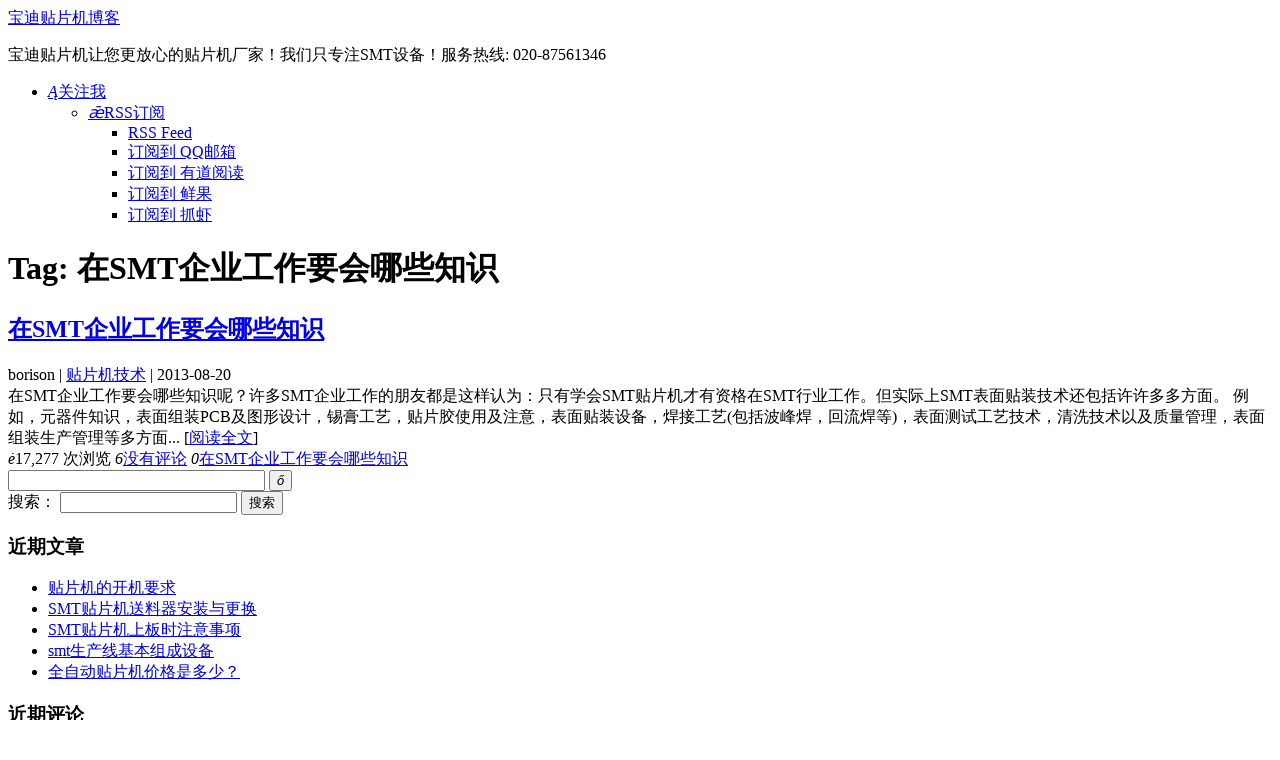

--- FILE ---
content_type: text/html; charset=UTF-8
request_url: http://www.borison.com.cn/blog/archives/tag/%E5%9C%A8smt%E4%BC%81%E4%B8%9A%E5%B7%A5%E4%BD%9C%E8%A6%81%E4%BC%9A%E5%93%AA%E4%BA%9B%E7%9F%A5%E8%AF%86
body_size: 3220
content:
<!DOCTYPE html>
<html>
<head>
<meta http-equiv="Content-Type" content="text/html; charset=UTF-8" />
<title>在SMT企业工作要会哪些知识 - 宝迪贴片机博客</title> 
<meta name="viewport" content="width=device-width, initial-scale=1, maximum-scale=1">
<link rel="stylesheet" href="http://www.borison.com.cn/blog/wp-content/themes/tangstyle/style.css" type="text/css" media="screen" />
<link rel="shortcut icon" href="http://www.borison.com.cn/blog/wp-content/themes/tangstyle/images/favicon.ico" type="image/x-icon" />
<script src="http://www.borison.com.cn/blog/wp-content/themes/tangstyle/jquery.min.js"></script>
<script src="http://www.borison.com.cn/blog/wp-content/themes/tangstyle/theme.js"></script>
<link rel="alternate" type="application/rss+xml" title="宝迪贴片机博客 RSS Feed" href="http://www.borison.com.cn/blog/feed" />
<link rel="pingback" href="http://www.borison.com.cn/blog/xmlrpc.php" />
<link rel="alternate" type="application/rss+xml" title="宝迪贴片机博客 &raquo; 在SMT企业工作要会哪些知识标签Feed" href="http://www.borison.com.cn/blog/archives/tag/%e5%9c%a8smt%e4%bc%81%e4%b8%9a%e5%b7%a5%e4%bd%9c%e8%a6%81%e4%bc%9a%e5%93%aa%e4%ba%9b%e7%9f%a5%e8%af%86/feed" />
<link rel="EditURI" type="application/rsd+xml" title="RSD" href="http://www.borison.com.cn/blog/xmlrpc.php?rsd" />
<link rel="wlwmanifest" type="application/wlwmanifest+xml" href="http://www.borison.com.cn/blog/wp-includes/wlwmanifest.xml" /> 

	<style type="text/css">.recentcomments a{display:inline !important;padding:0 !important;margin:0 !important;}</style>
</head>

<body>
<div id="wrap">
	
<div id="header">
    <div class="logo"><a href="http://www.borison.com.cn/blog/">宝迪贴片机博客</a><p>宝迪贴片机让您更放心的贴片机厂家！我们只专注SMT设备！服务热线: 020-87561346</p></div>
    <div id="navigation">
        <ul class="my">
        <li><a href="#"><i class="iconfont">&#260;</i>关注我</a>
            <ul>
                <li><a href="http://www.borison.com.cn/blog/feed" rel="external nofollow" target="_blank"><i class="iconfont">&#483;</i>RSS订阅</a>
                    <ul>
                    <li><a href="http://www.borison.com.cn/blog/feed" rel="external nofollow" target="_blank">RSS Feed</a></li>
                    <li><a href="http://mail.qq.com/cgi-bin/feed?u=http://www.borison.com.cn/blog/feed" rel="external nofollow" target="_blank">订阅到 QQ邮箱</a></li>
                    <li><a href="http://reader.youdao.com/b.do?keyfrom=bookmarklet&url=http://www.borison.com.cn/blog/feed" rel="external nofollow" target="_blank">订阅到 有道阅读</a></li>
                    <li><a href="http://xianguo.com/subscribe?url=http://www.borison.com.cn/blog/feed" rel="external nofollow" target="_blank">订阅到 鲜果</a></li>
                    <li><a href="http://www.zhuaxia.com/add_channel.php?sourceid=102&url=http://www.borison.com.cn/blog/feed" rel="external nofollow" target="_blank">订阅到 抓虾</a></li>
                    </ul>
                </li>
                				            </ul>
        </li>
    </ul>
    </div>
</div>
<div id="content">	<div id="main">
					<h1 class="h1">Tag: <span>在SMT企业工作要会哪些知识</span></h1>
		        
        		<div class="post_list">
			<h2><a href="http://www.borison.com.cn/blog/archives/39" title="在SMT企业工作要会哪些知识">在SMT企业工作要会哪些知识</a></h2>
            <div class="info">borison | <a href="http://www.borison.com.cn/blog/archives/category/%e8%b4%b4%e7%89%87%e6%9c%ba%e6%8a%80%e6%9c%af" title="查看贴片机技术中的全部文章" rel="category tag">贴片机技术</a> | 2013-08-20</div>
			<div class="excerpt">
				            	在SMT企业工作要会哪些知识呢？许多SMT企业工作的朋友都是这样认为：只有学会SMT贴片机才有资格在SMT行业工作。但实际上SMT表面贴装技术还包括许许多多方面。
例如，元器件知识，表面组装PCB及图形设计，锡膏工艺，贴片胶使用及注意，表面贴装设备，焊接工艺(包括波峰焊，回流焊等)，表面测试工艺技术，清洗技术以及质量管理，表面组装生产管理等多方面...            	<span class="more">[<a href="http://www.borison.com.cn/blog/archives/39" title="详细阅读 在SMT企业工作要会哪些知识" rel="bookmark">阅读全文</a>]</span>
            </div>
            <div class="meta">
                <span class="meat_span"><i class="iconfont">&#279;</i>17,277 次浏览</span>
                <span class="meat_span"><i class="iconfont">&#54;</i><a href="http://www.borison.com.cn/blog/archives/39#respond" title="《在SMT企业工作要会哪些知识》上的评论">没有评论</a></span>
             	<span class="meat_span meat_max"><i class="iconfont">&#48;</i><a href="http://www.borison.com.cn/blog/archives/tag/%e5%9c%a8smt%e4%bc%81%e4%b8%9a%e5%b7%a5%e4%bd%9c%e8%a6%81%e4%bc%9a%e5%93%aa%e4%ba%9b%e7%9f%a5%e8%af%86" rel="tag">在SMT企业工作要会哪些知识</a></span>
            </div>
		</div>
        		<div class="navigation"></div>
	</div>
	<div id="sidebar">
    <div id="search">
	    <form id="searchform" method="get" action="http://www.borison.com.cn/blog">
		    <input type="text" value="" name="s" id="s" size="30" x-webkit-speech />
			<button type="submit" id="searchsubmit"><i class="iconfont">&#337;</i></button>
		</form>
    </div>
    <div class="sidebar">
	<div id="search-2" class="widget widget_search"><form role="search" method="get" id="searchform" class="searchform" action="http://www.borison.com.cn/blog/">
				<div>
					<label class="screen-reader-text" for="s">搜索：</label>
					<input type="text" value="" name="s" id="s" />
					<input type="submit" id="searchsubmit" value="搜索" />
				</div>
			</form></div>		<div id="recent-posts-2" class="widget widget_recent_entries">		<h3>近期文章</h3>		<ul>
					<li>
				<a href="http://www.borison.com.cn/blog/archives/54">贴片机的开机要求</a>
						</li>
					<li>
				<a href="http://www.borison.com.cn/blog/archives/52">SMT贴片机送料器安装与更换</a>
						</li>
					<li>
				<a href="http://www.borison.com.cn/blog/archives/51">SMT贴片机上板时注意事项</a>
						</li>
					<li>
				<a href="http://www.borison.com.cn/blog/archives/48">smt生产线基本组成设备</a>
						</li>
					<li>
				<a href="http://www.borison.com.cn/blog/archives/46">全自动贴片机价格是多少？</a>
						</li>
				</ul>
		</div><div id="recent-comments-2" class="widget widget_recent_comments"><h3>近期评论</h3><ul id="recentcomments"><li class="recentcomments">borison发表在《<a href="http://www.borison.com.cn/blog/archives/46#comment-236">全自动贴片机价格是多少？</a>》</li><li class="recentcomments">eletek发表在《<a href="http://www.borison.com.cn/blog/archives/46#comment-234">全自动贴片机价格是多少？</a>》</li><li class="recentcomments">borison发表在《<a href="http://www.borison.com.cn/blog/archives/6#comment-54">贴片机在生产过程中Y轴死机怎么办？</a>》</li><li class="recentcomments">gdmin发表在《<a href="http://www.borison.com.cn/blog/archives/6#comment-53">贴片机在生产过程中Y轴死机怎么办？</a>》</li><li class="recentcomments">admin发表在《<a href="http://www.borison.com.cn/blog/archives/11#comment-25">LED贴片机无法进入软件也无法删除软件</a>》</li></ul></div><div id="archives-2" class="widget widget_archive"><h3>文章归档</h3>		<ul>
			<li><a href='http://www.borison.com.cn/blog/archives/date/2013/10'>2013年十月</a></li>
	<li><a href='http://www.borison.com.cn/blog/archives/date/2013/09'>2013年九月</a></li>
	<li><a href='http://www.borison.com.cn/blog/archives/date/2013/08'>2013年八月</a></li>
	<li><a href='http://www.borison.com.cn/blog/archives/date/2013/07'>2013年七月</a></li>
		</ul>
</div><div id="categories-2" class="widget widget_categories"><h3>分类目录</h3>		<ul>
	<li class="cat-item cat-item-23"><a href="http://www.borison.com.cn/blog/archives/category/%e4%b8%9d%e5%8d%b0%e6%9c%ba%e6%8a%80%e6%9c%af" title="查看丝印机技术下的所有文章">丝印机技术</a>
</li>
	<li class="cat-item cat-item-3"><a href="http://www.borison.com.cn/blog/archives/category/%e8%b4%b4%e7%89%87%e6%9c%ba%e6%8a%80%e6%9c%af" title="查看贴片机技术下的所有文章">贴片机技术</a>
</li>
	<li class="cat-item cat-item-5"><a href="http://www.borison.com.cn/blog/archives/category/%e8%b4%b4%e7%89%87%e6%9c%ba%e6%95%85%e9%9a%9c" title="查看贴片机故障下的所有文章">贴片机故障</a>
</li>
		</ul>
</div><div id="meta-2" class="widget widget_meta"><h3>功能</h3>			<ul>
						<li><a href="http://www.borison.com.cn/blog/wp-login.php">登录</a></li>
			<li><a href="http://www.borison.com.cn/blog/feed" title="使用RSS 2.0订阅本站点内容">文章<abbr title="Really Simple Syndication">RSS</abbr></a></li>
			<li><a href="http://www.borison.com.cn/blog/comments/feed" title="使用RSS订阅本站点的所有文章的近期评论">评论<abbr title="Really Simple Syndication">RSS</abbr></a></li>
						</ul>
</div>    </div>
</div></div>
<div id="totop" class="totop"><i class="iconfont">&#404;</i>回顶部</div>
<script type="text/javascript">
	$(window).scroll(function () {
        var dt = $(document).scrollTop();
        var wt = $(window).height();
        if (dt <= 0) {
            $("#totop").hide();
            return;
        }
        $("#totop").show();
        if ($.browser.msie && $.browser.version == 6.0) {//IE6返回顶部
            $("#totop").css("top", wt + dt - 110 + "px");
        }
    });
    $("#totop").click(function () { $("html,body").animate({ scrollTop: 0 }, 200) });
</script>
</div>
<div id="footer">
	查看更多关于欧托创力<a href="http://www.borison.com.cn/" target="_blank">贴片机</a>，宝迪专业<a href="http://www.borison.com.cn/" target="_blank">LED贴片机</a>以及欧托创力<a href="http://www.borison.com.cn/" target="_blank">SMT贴片机</a>信息 2013 &copy; <a href="http://www.borison.com.cn/blog/"> 宝迪贴片机博客</a>
        </div>
</body>
</html>
